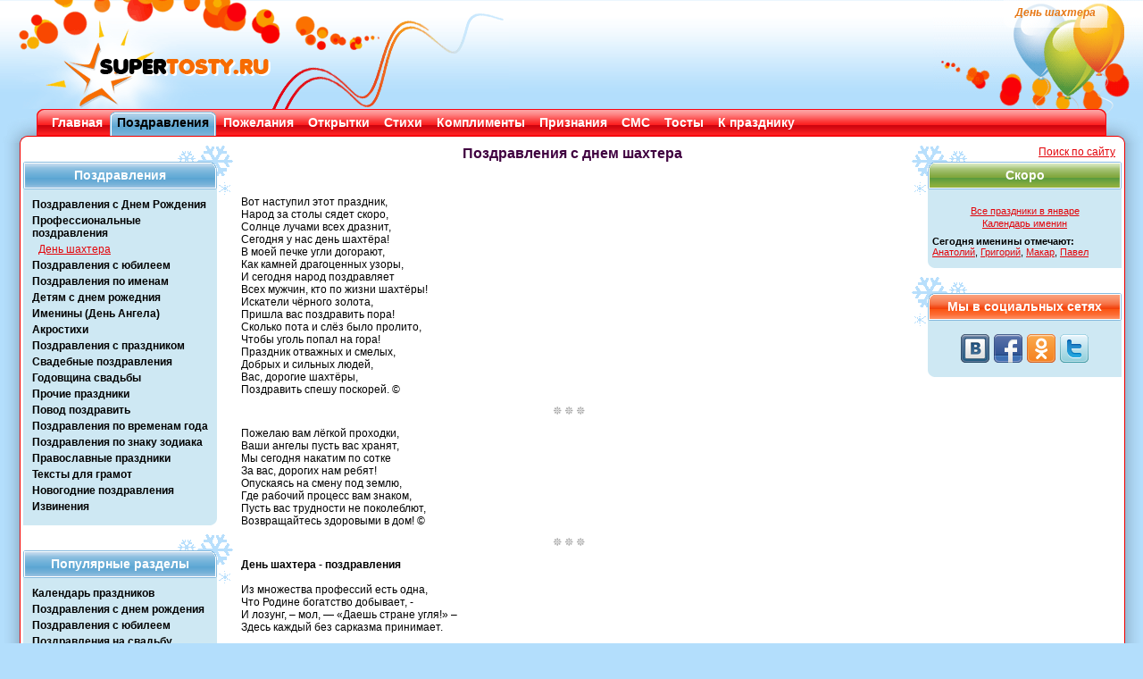

--- FILE ---
content_type: text/html; charset=WINDOWS-1251
request_url: https://supertosty.ru/pozdravleniya/professionalnye/den_shahtera/2.html
body_size: 6689
content:
<!DOCTYPE html PUBLIC "-//W3C//DTD XHTML 1.0 Transitional//EN" "http://www.w3.org/TR/xhtml1/DTD/xhtml1-transitional.dtd"><html xmlns="http://www.w3.org/1999/xhtml"><head><meta http-equiv="Content-Type" content="text/html; charset=cp1251" /><link type="text/css" rel="stylesheet" href="/res/css/style.css" media="all" /><title>Прикольные поздравления на день шахтера</title><meta name="copyright" content="SuperTosty.ru"/><meta name="page-topic" content="Прикольные поздравления на день шахтера"/><meta name="robots" content="all"/><meta name="keywords" content="Поздравления,день,шахтера"/><meta name="description" content="Прикольные поздравления на день шахтера. Пожелаю вам лёгкой проходки, Ваши ангелы пусть вас хранят,"/><meta property="og:image" content="https://www.supertosty.ru/images/mini_logo.jpg"/><link rel="canonical" href="https://www.supertosty.ru/pozdravleniya/professionalnye/den_shahtera/2.html"/><link rel="icon" href="/favicon.ico" type="image/x-icon"/><link rel="shortcut icon" href="/favicon.ico" type="image/x-icon"/><meta name="yandex-verification" content="8672d741f8f1d32f" /></head><body><!-- Conteiner --><div id="conteiner"><!-- Header --><div id="header"><div class="top_bg_decor"></div><div class="top_logo"></div><div class="top_logo_right"></div><div class="top_text"><h1>День шахтера</h1></div><div class="top_rb_code"></div></div><!-- /header --><div class="top_menu"><div class="top_menu_left"></div><div class="top_menu_right"></div><ul><li><div class="top_menu_link"><a href="/">Главная</a></div></li><li class="top_menu_li_act"><div class="top_menu_link"><a href="/pozdravleniya/">Поздравления</a></div></li><li><div class="top_menu_link"><a href="/pozhelaniya/">Пожелания</a></div></li><li><div class="top_menu_link"><a href="/cards/">Открытки</a></div></li><li><div class="top_menu_link"><a href="/stihi/">Стихи</a></div></li><li><div class="top_menu_link"><a href="/komplimenty/">Комплименты</a></div></li><li><div class="top_menu_link"><a href="/priznaniya/">Признания</a></div></li><li><div class="top_menu_link"><a href="/texts/sms_pozdravleniya/">СМС</a></div></li><li><div class="top_menu_link"><a href="/tosty/">Тосты</a></div></li><li><div class="top_menu_link"><a href="/texts/">К празднику</a></div></li></ul></div><!-- Main --><div class="main_padd"><div id="main"><div class="shadow_top"><img class="shadow_l" src="/res/img/shadow_tl.png" width="41" height="20" alt="" /><img class="shadow_r" src="/res/img/shadow_tr.png" width="41" height="20" alt="" /></div><div class="shadow_left"></div><div class="shadow_right"></div><div class="shadow_bottom"><img class="shadow_l" src="/res/img/shadow_bl.png" width="41" height="20" alt="" /><img class="shadow_r" src="/res/img/shadow_br.png" width="41" height="20" alt="" /></div><img class="bord_tl" src="/res/img/bord_tl.png" width="28" height="8" alt=""  /><img class="bord_tr" src="/res/img/bord_tr.png" width="28" height="8" alt=""  /><div class="main_left_side"><div class="left_side_item"><div class="left_side_headline"><div class="left_side_headline_text">Поздравления</div></div><div class="left_side_cont"><ul class="side_menu_link"><li><a href="/pozdravleniya/s_dnem_rozhdeniya/">Поздравления с Днем Рождения</a></li><li><a href="/pozdravleniya/professionalnye/">Профессиональные поздравления</a></li><li><a href="/pozdravleniya/professionalnye/den_shahtera/" class="side_menu_sub" id="side_menu_link_active">День шахтера</a></li><li><a href="/pozdravleniya/s_yubileem/">Поздравления с юбилеем</a></li><li><a href="/pozdravleniya/po_imenam/">Поздравления по именам</a></li><li><a href="/pozdravleniya/detyam/">Детям с днем рожедния</a></li><li><a href="/pozdravleniya/s_dnem_angela/">Именины (День Ангела)</a></li><li><a href="/pozdravleniya/akrostihi/">Акростихи</a></li><li><a href="/pozdravleniya/prazdniki/">Поздравления с праздником</a></li><li><a href="/pozdravleniya/svadebnye/">Свадебные поздравления</a></li><li><a href="/pozdravleniya/godovschina_svadby/">Годовщина свадьбы</a></li><li><a href="/pozdravleniya/prochie_prazdniki/">Прочие праздники</a></li><li><a href="/pozdravleniya/povod/">Повод поздравить</a></li><li><a href="/pozdravleniya/po_vremenam_goda/">Поздравления по временам года</a></li><li><a href="/pozdravleniya/po_znaku_zodiaka/">Поздравления по знаку зодиака</a></li><li><a href="/pozdravleniya/pravoslavnye_prazdniki/">Православные праздники</a></li><li><a href="/pozdravleniya/teksty_dlya_gramot/">Тексты для грамот</a></li><li><a href="/pozdravleniya/noviy_god/">Новогодние поздравления</a></li><li><a href="/pozdravleniya/izvineniya/">Извинения</a></li></ul></div></div><!-- /left_side_item --><div class="left_side_item"><div class="left_side_headline"><div class="left_side_headline_text">Популярные разделы</div></div><div class="left_side_cont"><ul class="side_menu_link"><li><a href="https://www.supertosty.ru/texts/kalendar_prazdnikov/120_kalendar_na_god.html">Календарь праздников</a></li><li><a href="https://www.supertosty.ru/pozdravleniya/s_dnem_rozhdeniya/raznye/">Поздравления с днем рождения</a></li><li><a href="https://www.supertosty.ru/pozdravleniya/s_yubileem/50_let/">Поздравления с юбилеем</a></li><li><a href="https://www.supertosty.ru/pozdravleniya/svadebnye/v_stihah/">Поздравления на свадьбу</a></li></ul></div></div><!-- /left_side_item --><div class="google_ad"><noindex><br/></noindex></div></div><!-- /main_left_side --><div class="main_right_side"><div align="right" style="position: absolute;left:150px"><a href="/search.php">Поиск по сайту</a> &nbsp; </div><div class="right_side_item">
<div class="right_side_headline_soon"><div class="right_side_headline_text">Скоро</div></div>
<div class="right_side_cont">
<div class="side_table">
<table><tbody><tr><td colspan="2" height="5"></td></tr><tr><td colspan="2" align="center"><a href="/texts/kalendar_prazdnikov/january/126_prazdniki_yanvarya.html">Все праздники в январе</a></td></tr><tr><td colspan="2" align="center"><a href="https://www.supertosty.ru/texts/kalendar_prazdnikov/409_kalendar_imenin.html">Календарь именин</a></td></tr><tr><td colspan="2" height="4"></td></tr><tr><td colspan=2><strong>Сегодня именины отмечают:</strong><br/><a href="https://www.supertosty.ru/pozdravleniya/s_dnem_angela/anatoliy/">Анатолий</a>, <a href="https://www.supertosty.ru/pozdravleniya/s_dnem_angela/grigoriy/">Григорий</a>, <a href="https://www.supertosty.ru/pozdravleniya/s_dnem_angela/makar/">Макар</a>, <a href="https://www.supertosty.ru/pozdravleniya/s_dnem_angela/pavel/">Павел</a></td></tr></tbody></table></div></div></div><!-- /left_side_item --><div class="right_side_item"><div class="right_side_headline_vc"><div class="right_side_headline_text">Мы в социальных сетях</div></div><div class="right_side_cont"><div class="knopki"><a rel="nofollow" class="sbvk" title="Наша группа ВКонтакте" href="https://vk.com/supertosty_ru" target="_blank"></a><a rel="nofollow" class="sbfb" title="Наша группа в Facebook" href="https://www.facebook.com/pages/SuperTostyru/259545614135461" target="_blank"></a><a rel="nofollow" class="sbok" title="Наша группа в Одноклассниках" href="https://www.odnoklassniki.ru/group/51122033983705" target="_blank"></a><a rel="nofollow" class="sbtw" title="Наш twitter" href="https://twitter.com/#!/supertosty" target="_blank"></a></div></div></div></div><!-- /main_right_side --><div class="main_middle"><div><div style="height:10px"></div><div>
			<div align="center"><h2>Поздравления с днем шахтера   </h2></div>
			<div><br/><div align=center><br/></div><!-- height 20 --><div id="mcont"><div class="tost_item"><div align="justify">Вот наступил этот праздник,<br />
Народ за столы сядет скоро,<br />
Солнце лучами всех дразнит,<br />
Сегодня у нас день шахтёра!<br />
В моей печке угли догорают,<br />
Как камней драгоценных узоры,<br />
И сегодня народ поздравляет<br />
Всех мужчин, кто по жизни шахтёры!<br />
Искатели чёрного золота,<br />
Пришла вас поздравить пора!<br />
Сколько пота и слёз было пролито,<br />
Чтобы уголь попал на гора! <br />
Праздник отважных и смелых, <br />
Добрых и сильных людей,<br />
Вас, дорогие шахтёры,<br />
Поздравить спешу поскорей. ©</div></div><p align="center"><img align="center" src="/images/vinn.gif"><div class="tost_item"><div align="justify">Пожелаю вам лёгкой проходки,<br />
Ваши ангелы пусть вас хранят,<br />
Мы сегодня накатим по сотке<br />
За вас, дорогих нам ребят!<br />
Опускаясь на смену под землю,<br />
Где рабочий процесс вам знаком,<br />
Пусть вас трудности не поколеблют,<br />
Возвращайтесь здоровыми в дом! ©</div></div><p align="center"><img align="center" src="/images/vinn.gif"><div class="tost_item"><div align="justify"><b>День шахтера - поздравления</b><br />
<br />
Из множества профессий есть одна, <br />
Что Родине богатство добывает, - <br />
И лозунг, – мол, — «Даешь стране угля!» – <br />
Здесь каждый без сарказма принимает.<br />
<br />
Шахтеры! Не легка ваша дорога – <br />
Что под землей лежит, и к свету нас ведет <br />
Позвольте мне сказать высоким слогом <br />
О тех, кто уголь миру достает,<br />
<br />
От чьей работы все зависит на планете – <br />
И свет, и звук, и радость, и тепло. <br />
Здоровы ли и радостны ли дети, <br />
Согреты ли и город, и село…<br />
<br />
И вот сегодня, на излете лета, — <br />
Хочу вам пожелать любви, добра, <br />
Здоровья и проходок километры, <br />
И вовремя зарплату на-гора!<br />
</div></div><p align="center"><img align="center" src="/images/vinn.gif"><div class="tost_item"><div align="justify"><b>Пожелания шахтерам</b><br />
<br />
И пошел уголек отборный <br />
по конвейерам на-гора. <br />
Помнит все этот мастер горный, <br />
словно пережил лишь вчера. <br />
Шахта... Что для него дороже <br />
этой шахты, с детства родной? <br />
И опять человек хороший <br />
опускается в свой забой... <br />
Завтра, как и вчера, <br />
уголек на-гора подадут, <br />
как ведется, шахтеры. <br />
Труд, нелегкий совсем, <br />
труд, который не всем <br />
по плечу, по нутру, по задору. <br />
Без шахтеров—нельзя. <br />
Поздравляем, друзья, <br />
с вашим праздником, <br />
с днем вашим светлым. <br />
Пусть везде и всегда <br />
повернется судьба к вам лицом <br />
только самым приветным.</div></div><p align="center"><img align="center" src="/images/vinn.gif"><div class="tost_item"><div align="justify"><b>Поздравление шахтерам</b><br />
<br />
Приходится киноактерам <br />
Чуть что — доверяться дублерам. <br />
Никто не подменит шахтеров — <br />
Рискуют они без дублеров. <br />
<br />
Забойщик он или проходчик, <br />
Никто за него не захочет <br />
Залезть под землей в уголочек — <br />
Стране добывать уголечек. <br />
<br />
И я их за то уважаю. <br />
Любимого я обожаю, <br />
Но он после шахты приходит — <br />
Уже ни на что не пригоден. <br />
<br />
И я говорю ему: «Милый! <br />
Довольно растрачивать силы: <br />
Накупишь в Стамбуле дубленок, <br />
Продашь, и всегда — при "зеленых"». <br />
<br />
Но он сохраняет молчанье <br />
В ответ на мое замечанье. <br />
Лишь зыркает только сердито <br />
Глазами, черней антрацита.</div></div><p align="center"><img align="center" src="/images/vinn.gif"><div class="tost_item"><div align="justify"><b>Поздравления с днем шахтера в стихах</b><br />
<br />
Нет, ты не водишь судмарины,<br />
Не мчишь через туннеля темь,<br />
В земные темные глубины,<br />
Шахтер, ты входишь каждый день.<br />
Там клад земной, там уголь черный.<br />
Бесценный, твердый, теплотворный.<br />
Царь ада там сидит, Плутон:<br />
Пред мужеством бессилен он!</div></div><p align="center"><img align="center" src="/images/vinn.gif"><div class="tost_item"><div align="justify"><b>Поздравления с днем шахтера</b><br />
<br />
День горняка - твой день! Ура! <br />
Мы любим все тебя "шахтер: <br />
Даешь ты уголь на-гора, <br />
Руду выводишь на простор! <br />
Не на войне идет твой бой <br />
(Да будет проклята она!) - <br />
Когда спускаешься в забой, <br />
Тобой гордится вся страна! <br />
Несешь в дома тепло и свет <br />
Из пустоты и темноты... <br />
Живи в здоровье много лет, <br />
Будь молод, весел, счастлив ты</div></div><p align="center"><img align="center" src="/images/vinn.gif"><div class="tost_item"><div align="justify"><b>С днем шахтера!</b><br />
<br />
В шахтах — Не до шахмат. <br />
В карьере — Не до карьеры. <br />
В разрезе — Не до поэзии. <br />
<br />
Не встретите вы у проходчиков <br />
Веселеньких переговорников. <br />
Не встретите вы у забойщиков <br />
В забое междусобойчиков. <br />
Но выйдут на солнце ребята <br />
И встретят свой праздник, как надо.</div></div><p align="center"><img align="center" src="/images/vinn.gif"><div class="tost_item"><div align="justify"><b>Стихи с днем шахтера</b><br />
<br />
Чтобы взять из недр земли<br />
Все ее богатства,<br />
Нам проходчики нужны -<br />
Первым им стараться.<br />
И от первых их шагов<br />
В шахте жизнь проснется.<br />
Из построенных дорог<br />
Город создается.<br />
Тут забойщикам пора<br />
За работу браться.<br />
Ждет руды от них страна,<br />
И угля, и сланца.<br />
В День шахтера славим мы<br />
Горняков отважных.<br />
Нам добытчики нужны -<br />
Труд ваш очень важный.</div></div><p align="center"><img align="center" src="/images/vinn.gif"><div class="tost_item"><div align="justify">С днем рождения, шахтер!<br />
<br />
Поздравляем тебя, шахтер, <br />
В этот день - твоего юбилея: <br />
Хоть ты прост и совсем не хитер, <br />
Все же жив, ну, ничем не болея! <br />
В клеть иди, в штрек и даже - в забой, <br />
Приноси денег кучу оттуда... <br />
Но не надо - на зону, в запой, <br />
Не твори ты измены и блуда. <br />
Выходи-ка на пенсию уж - <br />
Под землей воздух серный и скверный... <br />
Сын будь лучший на свете и муж, <br />
И отец - образцово-примерный! <br />
Когда ты все ж спускаешься в забой, <br />
Не забывай: там тоже мы с тобой</div></div></div><br/><div class="pages"><strong>Страницы:</strong> < <a href="/pozdravleniya/professionalnye/den_shahtera/">предыдущая</a> &nbsp; <a href="/pozdravleniya/professionalnye/den_shahtera/3.html">следующая</a> ><br/><div style="padding-top:8px;padding-bottom:4px;font-weight:bold"> &nbsp;<a href="/pozdravleniya/professionalnye/den_shahtera/">1</a>&nbsp;  <span style="padding: 0px 4px 0px 4px;background-color:#DDDDDD;"><a href="/pozdravleniya/professionalnye/den_shahtera/2.html" style="color:#a10404;text-decoration:none;">2</a></span>  &nbsp;<a href="/pozdravleniya/professionalnye/den_shahtera/3.html">3</a>&nbsp; </div></div><br/><div class="cpr">© - Поздравления с днем шахтера написаны специально для праздничного портала SuperTosty.ru <a href="https://www.supertosty.ru/texts/raznoe/475_avtori.html">нашими авторами</a>. Копирование возможно только при наличии активной ссылки на наш сайт.</div><script language="JavaScript" src="/az.js" type="text/javascript"></script><script language="JavaScript" type="text/javascript">function show_full_otk(id){resultspan='full_otk_code';logloc='/show_full_otk.php?otkid='+id+'&tid=250&url=pozdravleniya/professionalnye/den_shahtera&p=1';sendRequest(logloc, resultspan, getRequest);}</script><br/><div>Тематические открытки:<br/><div style="color:#444444;font-size:10px">Нажмите чтобы увеличить открытку и получить код</div><table><tr><td valign="bottom"><a href="/images/cards/den_shahtera_01.jpg" onclick="show_full_otk(409);return false"><img src="/images/cards/thumb/thumb_den_shahtera_01.jpg" alt="День шахтера" title="Нажмите, чтобы увеличить" class="otk_thumb"></a></td><td valign="bottom"><a href="/images/cards/den_shahtera_02.jpg" onclick="show_full_otk(410);return false"><img src="/images/cards/thumb/thumb_den_shahtera_02.jpg" alt="День шахтера" title="Нажмите, чтобы увеличить" class="otk_thumb"></a></td></tr></table>
                    <div id="full_otk_code"></div></div><br/><p>Перейти в раздел открыток <strong><a href="/cards/den_shahtera/">Открытки с днем шахтера</a></strong></p><br/><div><strong>Ещё по теме:</strong><br/><a href="/texts/teksty_pesen/366_pesni_pro_shahterov.html" >Песни про шахтеров</a><br/><br/></div><table width="100%"><tr><td><strong>Не нашли нужное поздравление? </strong>Предлагаем Вам <a href="https://www.supertosty.ru/pozdravleniya/povod/na_zakaz/" style="color:#0872d5;font-size:14px;"><strong> поздравление в стихах на заказ!</strong></a><br/>По любому поводу, любой длины, любому человеку ПЕРСОНАЛЬНО! Стихи на заказ - лучший подарок!<br/><br/></td></tr><tr><td align=center><div align="center"></div></td></tr><tr><td height="10"></td></tr><tr><td height="10"></td></tr></table></div>
		</div></div>
</div><!-- /main_middle -->
<p class="flexy"></p>
<img class="bord_bl" src="/res/img/bord_bl.png" width="28" height="8" alt=""  />
<img class="bord_br" src="/res/img/bord_br.png" width="28" height="8" alt=""  />
</div>
<!-- /main -->
</div>
<!-- Footer -->
<div id="footer_sp">
<p class="footer_text">ВНИМАНИЕ, <a href="https://www.supertosty.ru/texts/raznoe/475_avtori.html">авторские материалы</a>. Все авторские права на материалы принадлежат их законным авторам.<br/>При копировании материалов прямая ссылка на сайт SuperTosty.ru обязательна.</p>
<p class="copyright"><span style="color:#444444">© 2008-2018, "Супер Тосты.ру",</span> <a href="mailto:info@supertosty.ru">info@supertosty.ru</a></p><a class="bt" href="/add_new.html">Обратная связь</a><div class="counters">
<noindex><div align="center">
<!--LiveInternet counter--><script type="text/javascript">
document.write("<a href='//www.liveinternet.ru/click' "+
"target=_blank><img src='//counter.yadro.ru/hit?t44.6;r"+
escape(document.referrer)+((typeof(screen)=="undefined")?"":
";s"+screen.width+"*"+screen.height+"*"+(screen.colorDepth?
screen.colorDepth:screen.pixelDepth))+";u"+escape(document.URL)+
";"+Math.random()+
"' alt='' title='LiveInternet' "+
"border='0' width='31' height='31'><\/a>")
</script><!--/LiveInternet--></div></noindex></div></div><!-- /footer --></div><!-- /conteiner --><script src="https://code.jquery.com/jquery.min.js" type="text/javascript"></script><script type="text/javascript" src="/add2copy.js"></script><script type="text/javascript">$(function(){$("#mcont").addtocopy({htmlcopytxt: '<br /><a href="'+window.location.href+'">'+window.location.href+'</a>', minlen:35, addcopyfirst: false});});</script><!--[if lte IE 6]><script type="text/javascript" src="/res/js/DD_belatedPNG_0.0.8a.js"></script><script type="text/javascript">
    DD_belatedPNG.fix('.bt, .top_text, .shadow_bottom, .shadow_right, .shadow_left, .side_menu li a:hover, .left_side_headline, .big, .right_side_headline');
  	DD_belatedPNG.fix('.left_side_headline img, .right_side_headline img, .top_menu_left, .top_menu_right, .shadow_l, .shadow_r, .shadow_top, img.no_bord, .link_voice img, .top_menu_li_act, .top_menu_link, .top_logo_right, .top_logo, .top_bg_decor')
  </script><script type="text/javascript">
window.attachEvent('onload', mmwidth);function mmwidth(){document.getElementById('conteiner').style.width = '1050px';};</script><![endif]-->
</body></html><!--0.062595129013062-->

--- FILE ---
content_type: text/css
request_url: https://supertosty.ru/res/css/style.css
body_size: 3373
content:
*{margin:0;padding:0;border:0;}
a{outline:none;color:#e3050b;text-decoration:underline;}
a:hover{text-decoration:none;color:#a10404;}
body, html{width:100%;}
body{background-image:url(../img/bg.png);background-position:center top;background-repeat:repeat-x;background-color:#b3defc;font-family:Arial, Helvetica, sans-serif;color:#000;font-size:12px;min-width:1050px;}
.bord_tl, .bord_tr, .bord_bl, .bord_br{position:absolute;}
.bord_tl{top:-1px;left:-21px;}
.bord_tr{top:-1px;right:-21px;}
.bord_bl{bottom:-1px;left:-21px;}
.bord_br{bottom:-1px;right:-21px;}
.bt{margin:5px auto 0px;display:block;width:111px;height:22px;padding-top:7px;background-image:url(../img/bt.png);background-position:0 0;background-repeat:no-repeat;text-align:center;font-weight:bold;color:#000;font-size:11px;text-decoration:none;}
.bt:hover{background-position:0 -29px;}
#conteiner{min-width:1050px;max-width:1300px;height:auto;overflow:hidden;padding:0 0 0 0px;margin:0 auto;}
.counters{position:absolute;right:60px;bottom:15px;height:auto;overflow:hidden;}
.counters a{float:left;margin-left:25px;}
.flexy{clear:both;}
#footer_sp{background-image:url(../img/bg_foter.png);background-position:left bottom;background-repeat:repeat-x;height:auto;min-height:90px;padding:20px 60px;color:#fff;position:relative;}
#footer_sp .copyright{position:absolute;left:60px;padding-top:11px;}
.footer_text{width:840px;margin:0 auto;text-align:center;padding-bottom:30px;}
h1{font-family:Arial;font-size:12px;font-style:italic;color:#e77917;text-align:center;}
#header{margin:0 auto;height:158px;position:relative;z-index:99;}
.google_ad{padding-left:40px;padding-top:25px;}
.just_text{text-align:justify;text-indent:15px;}
.left_side_headline_text{padding-top:7px;text-align:center;font-size:14px;font-weight:bold;color:#fff;}
.left_side_headline{width:217px;height:31px;background-image:url(../img/top_side.png);background-repeat:no-repeat;position:relative;}
.left_side_headline img{position:absolute;left:35px;top:3px;}
.left_side_item{background-image:url(../img/star.gif);background-position:right top;background-repeat:no-repeat!important;padding-top:18px;margin-bottom:10px;}
.left_side_cont{background-color:#cee8f3;background-image:url(../img/blue_br.gif);background-position:right bottom;background-repeat:no-repeat;margin-right:26px;margin-top:0px;padding-top:10px;padding-bottom:10px;}
.link_voice{clear:both;height:auto;overflow:hidden;list-style:none;padding-top:20px;padding-bottom:15px;}
.link_voice li{width:24%;float:left;text-align:center;}
.link_voice li a img{clear:both;padding-bottom:15px;}
.logo{position:absolute;top:86px;left:82px;width:255px;height:30px;}
.logo img{width:255px;height:30px;}
.magenta a{color:#cc0066!important;}
.magenta a:hover{color:#000!important;}
#main{width:100%;height:auto;border:1px solid #ef0000;position:relative;top:-36px;z-index:100;background-color:#fff;}
.main_padd{padding-left:22px;padding-right:22px;}
.main_middle{margin:0 247px;position:relative;}
.main_middle table{text-align:left;}
.main_middle img{margin-right:5px;margin-bottom:2px;}
.main_left_side{width:243px;margin:10px 0 0 3px;float:left;position:relative;}
.main_right_side{width:243px;float:right;position:relative;margin:10px 3px 0 0;}
.month_navi{width:11px;height:20px;position:absolute;top:5px;right:7px;}
.month_navi a{display:block;width:11px;height:10px;}
.no_bord{border:0px!important;}
.poem{margin:0 auto;margin-bottom:25px;}
.poem td{padding:0 20px;}
.right_side_headline{width:217px;height:31px;position:relative;right:-26px;}
.right_side_headline_text{padding-top:7px;text-align:center;font-size:14px;font-weight:bold;color:#fff;}
.right_side_headline_soon{width:217px;height:31px;background-image:url(../img/top_side_r_soon.png);background-repeat:no-repeat;position:relative;right:-26px;}
.right_side_headline_vc{width:217px;height:31px;background-image:url(../img/top_side_vc.png);background-repeat:no-repeat;position:relative;right:-26px;}
.right_side_headline img{position:absolute;left:25px;top:3px;}
.right_side_item{background-image:url(../img/star_r.gif);background-position:left top;background-repeat:no-repeat!important;margin-right:3px;padding-top:18px;margin-bottom:10px;}
.right_side_cont{background-color:#cee8f3;background-image:url(../img/blue_br_l.gif);background-position:left bottom;background-repeat:no-repeat;margin-left:26px;margin-right:-3px;margin-top:0px;padding-top:10px;padding-bottom:11px;}
.right_side_cont .side_menu li a{left:0px!important;}
.shadow_bottom{width:100%;position:absolute;height:20px;bottom:-21px;background-image:url(../img/shadow_b.png);background-repeat:repeat-x;left:0px;}
.shadow_l{position:absolute;left:-15px;}
.shadow_r{position:absolute;right:-15px;}
.shadow_left{width:20px;height:100%;position:absolute;top:0px;left:-21px;background-image:url(../img/shadow_l.png);background-repeat:repeat-y;}
.shadow_right{width:20px;height:100%;position:absolute;top:0px;right:-21px;background-image:url(../img/shadow_r.png);background-repeat:repeat-y;}
.shadow_top{width:100%;position:absolute;height:20px;top:-21px;left:0px;background-image:url(../img/shadow_t.png);background-repeat:repeat-x;z-index:100;}
.send{font-weight:bold;color:#f76c00!important;}
.side_menu_link{list-style:none;}
#side_menu_link_active{text-decoration:underline;color:#e3050b}
.side_menu_link li{padding-bottom:4px;margin-left:10px;}
.side_menu_link li .side_menu_sub{font-weight:normal;margin-left:7px;display:inline-block;padding-bottom:0px;}
.side_menu_link li .side_menu_sub2{font-weight:normal;margin-left:20px;display:inline-block;padding-bottom:0px;font-style: italic;}
.side_menu_link li a{font-size:12px;color:#000;font-weight:bold;text-decoration:none;left:-12px;}
.side_menu_link li a:hover{text-decoration:underline;color:red;}
.side_table{padding:0 5px 0 5px;font-size:11px;}
.side_table table{width:100%;border-collapse:collapse;border-spacing:0;}
.side_table td{padding-top:1px;padding-bottom:1px;}
.side_table img{border:1px solid #5f5f5f}
.side_table_border{width:101px;height:auto;overflow:hidden;background-color:#fff;background-image:url(../img/table_border_top.gif);background-position:0 0;background-repeat:no-repeat;padding:5px 10px 6px;position:relative;margin-left:7px;}
.side_table_border a{color:#000;font-size:11px;}
.side_table_border p{padding-bottom:2px;}
.side_table_border_bt{position:absolute;bottom:-1px;left:0;margin:0!important;padding:0!important;border:0!important;}
.strong{font-size:14px;color:#ff0000;font-weight:bold;padding-bottom:0px;}
.top_menu{margin:0px 50px 0 50px;height:30px;background-image:url(../img/bg_menu.png);background-position:0 0;background-repeat:repeat-x;position:relative;top:-36px;z-index:101;}
.top_menu_left, .top_menu_right{width:9px;position:absolute;height:30px;top:0px;}
.top_menu_left{left:-9px;background-image:url(../img/bg_left_menu.png);}
.top_menu_right{right:-9px;background-image:url(../img/bg_right_menu.png);}
.top_menu ul{list-style:none;padding-top:3px;display:table;text-align:justify;}
.top_menu ul li{float:left;height:33px;display:table-cell;}
.top_menu ul li:hover{background-image:url(../img/bg_left_menu_hover.png);background-position:left top;background-repeat:no-repeat;}
.top_menu ul li:hover .top_menu_link{background-image:url(../img/bg_right_menu_hover.png);background-position:right top;background-repeat:no-repeat;}
.top_menu ul li:hover .top_menu_link a{background-image:url(../img/bg_menu_hover.png);background-position:right top;background-repeat:repeat-x;color:#000;}
.top_menu_link{height:100%;float:left;}
.top_menu_link a{display:inline;float:left;height:25px;font-size:14px;font-weight:bold;color:#fff;text-decoration:none;margin:0 8px;padding-top:4px;}
.top_menu_li_act{background-image:url(../img/bg_left_menu_hover.png);background-position:left top;background-repeat:no-repeat;float:left;}
.top_menu_li_act a{display:inline;float:left;height:25px;font-size:14px;font-weight:bold;text-decoration:none;color:#000;margin:0 8px;padding-top:4px;background-image:url(../img/bg_menu_hover.png);background-position:right top;background-repeat:repeat-x;}
.top_menu_li_act .top_menu_link{background-image:url(../img/bg_right_menu_hover.png);background-position:right top;background-repeat:no-repeat;float:left;}
* html .top_menu_lin a{display:inline-block;}
.top_text{position:relative;top:0px;height:24px;float:right;padding-left:13px;padding-right:13px;padding-top:7px;margin-right:40px;font-family:Arial, Helvetica, sans-serif;font-size:14px;font-weight:bold;color:#000;background-image:url(../img/top_text.png);background-position:0 0;background-repeat:no-repeat;z-index:100;}
.top_logo{height:150px;width:570px;background-image:url(../img/header_logo.png);background-position:0 0;background-repeat:no-repeat;position:absolute;top:0px;left:0px;z-index:-1;}
.top_logo_right{background-image:url(../img/header_right.png);background-position:0 0;background-repeat:no-repeat;position:absolute;top:0px;right:0px;float:right;height:145px;width:235px;z-index:-1;}
.top_bg_decor{position:absolute;top:0px;left:500px;height:150px;width:500px;z-index:-2;}
.top_rb_code{position:absolute;top:20px;left:480px;float:right;z-index:100;width:545px;}
.tost_item{padding-top:10px;padding-bottom:10px;}
.butclass{BORDER-RIGHT:silver 1pt solid;BORDER-TOP:silver 1pt solid;FONT-SIZE:11px;BORDER-LEFT:silver 1pt solid;BORDER-BOTTOM:silver 1pt solid;FONT-FAMILY:Arial;BACKGROUND-COLOR:#f8d2df;}
.inpclass{BORDER-RIGHT:silver 1pt solid;BORDER-TOP:silver 1pt solid;FONT-SIZE:11px;BORDER-LEFT:silver 1pt solid;BORDER-BOTTOM:silver 1pt solid;FONT-FAMILY:Arial;BACKGROUND-COLOR:#fff;}
pre{FONT-SIZE:12px;FONT-FAMILY:Arial,Helvetica,sans-serif;}
ul{list-style:none;}
H3{FONT-SIZE:14px;FONT-FAMILY:Arial,Helvetica,sans-serif;font-weight:bold;padding-bottom:0;padding:0;margin-bottom:0;margin-top:0;color:#b30317;}
H2{FONT-SIZE:16px;FONT-FAMILY:Arial,Helvetica,sans-serif;font-weight:bold;padding-bottom:0;padding:0;margin-bottom:0;margin-top:0;color:#400040;}
h4{FONT-SIZE:12px;FONT-FAMILY:Arial,Helvetica,sans-serif;font-weight:bold;padding-bottom:0;padding:0;margin-bottom:0;margin-top:0;color:#7e017d;}
.cpr{FONT-SIZE:11px;color:#767676;font-style:italic;}
.akro{color:#b30317;font-weight:bold;}
.date_calend{FONT-SIZE:11px;color:#767676;font-style:italic;}
A.sm1:link{COLOR:#0872d5;TEXT-DECORATION:none;text-align:left;}
A.sm1:visited{COLOR:#0872d5;TEXT-DECORATION:none;}
A.sm1:hover{COLOR:#0872d5;TEXT-DECORATION:underline;}
A.sm1:visited:hover{COLOR:#0872d5;TEXT-DECORATION:underline;}
A.sm1:active{COLOR:#0872d5;TEXT-DECORATION:none;}
A.vip:link{COLOR:#c20214;TEXT-DECORATION:none;font-weight:bold;FONT-SIZE:15px;}
A.vip:visited{COLOR:#c20214;TEXT-DECORATION:none;font-weight:bold;FONT-SIZE:15px;}
A.vip:hover{COLOR:#c20214;TEXT-DECORATION:underline;font-weight:bold;FONT-SIZE:15px;}
A.vip:visited:hover{COLOR:#c20214;TEXT-DECORATION:underline;font-weight:bold;FONT-SIZE:15px;}
A.vip:active{COLOR:#c20214;TEXT-DECORATION:none;font-weight:bold;FONT-SIZE:15px;}
A.vc:link{COLOR:#0872d5;TEXT-DECORATION:none;}
A.vc:visited{COLOR:#0872d5;TEXT-DECORATION:none;}
A.vc:hover{COLOR:#0872d5;TEXT-DECORATION:underline;}
A.vc:visited:hover{COLOR:#0872d5;TEXT-DECORATION:underline;}
A.vc:active{COLOR:#0872d5;TEXT-DECORATION:none;}
A.vch:link{COLOR:#c20214;TEXT-DECORATION:none;font-weight:bold;FONT-SIZE:15px;}
A.vch:visited{COLOR:#c20214;TEXT-DECORATION:none;font-weight:bold;FONT-SIZE:15px;}
A.vch:hover{COLOR:#c20214;TEXT-DECORATION:underline;font-weight:bold;FONT-SIZE:15px;}
A.vch:visited:hover{COLOR:#c20214;TEXT-DECORATION:underline;font-weight:bold;FONT-SIZE:15px;}
A.vch:active{COLOR:#c20214;TEXT-DECORATION:none;font-weight:bold;FONT-SIZE:15px;}
.date_gray{COLOR:#919191;}
.ttl{font-size:15px;}
.ims{padding:5px 10px 5px 5px;}
.spaces_5{padding:5px 5px 5px 5px;}
.pages{font-size:16px;text-align:left;}
.otk_thumb{border:1px solid #f76c00;padding: 2px;}
.rel_links{color:#870808;}
.knopki{text-align:center;margin-bottom:5px;margin-top:5px}
a.sbfb{display:inline-block;margin-left:5px;background-image: url(/images/socknopki.png);background-repeat: no-repeat;height:32px;width:32px;background-position:-96px 0;}
a.sbfb:hover{background-position:-96px -32px;}
a.sbok{display:inline-block;margin-left:5px;background-image: url(/images/socknopki.png);background-repeat: no-repeat;height:32px;width:32px;background-position:-32px 0;}
a.sbok:hover{background-position:-32px -32px;}
a.sbvk{display:inline-block;margin-left:0px;background-image: url(/images/socknopki.png);background-repeat: no-repeat;height:32px;width:32px;background-position:0 0;}
a.sbvk:hover{background-position:0 -32px;}
a.sbtw{display:inline-block;margin-left:5px;background-image: url(/images/socknopki.png);background-repeat: no-repeat;height:32px;width:32px;background-position:-64px 0;}
a.sbtw:hover{background-position:-64px -32px;}

a.ssbvk{display:inline-block;margin-left:0px;background-image: url(/images/btshare.png);background-repeat: no-repeat;height:24px;width:24px;background-position:0 0;}
a.ssbvk:hover{background-position:0 -24px;}
a.ssbok{display:inline-block;margin-left:5px;background-image: url(/images/btshare.png);background-repeat: no-repeat;height:24px;width:24px;background-position:-24px 0;}
a.ssbok:hover{background-position:-24px -24px;}
a.ssbtw{display:inline-block;margin-left:5px;background-image: url(/images/btshare.png);background-repeat: no-repeat;height:24px;width:24px;background-position:-48px 0;}
a.ssbtw:hover{background-position:-48px -24px;}
a.ssbfb{display:inline-block;margin-left:5px;background-image: url(/images/btshare.png);background-repeat: no-repeat;height:24px;width:24px;background-position:-72px 0;}
a.ssbfb:hover{background-position:-72px -24px;}
a.ssbmm{display:inline-block;margin-left:5px;background-image: url(/images/btshare.png);background-repeat: no-repeat;height:24px;width:24px;background-position:-96px 0;}
a.ssbmm:hover{background-position:-96px -24px;}
a.ssblj{display:inline-block;margin-left:5px;background-image: url(/images/btshare.png);background-repeat: no-repeat;height:24px;width:24px;background-position:-120px 0;}
a.ssblj:hover{background-position:-120px -24px;}
a.ssbli{display:inline-block;margin-left:5px;background-image: url(/images/btshare.png);background-repeat: no-repeat;height:24px;width:24px;background-position:-144px 0;}
a.ssbli:hover{background-position:-144px -24px;}
a.ssbgp{display:inline-block;margin-left:5px;background-image: url(/images/btshare.png);background-repeat: no-repeat;height:24px;width:24px;background-position:-168px 0;}
a.ssbgp:hover{background-position:-168px -24px;}
a.ssbya{display:inline-block;margin-left:5px;background-image: url(/images/btshare.png);background-repeat: no-repeat;height:24px;width:24px;background-position:-192px 0;}
a.ssbya:hover{background-position:-192px -24px;}
a.ssbbs{display:inline-block;margin-left:5px;background-image: url(/images/btshare.png);background-repeat: no-repeat;height:24px;width:24px;background-position:-216px 0;}
a.ssbbs:hover{background-position:-216px -24px;}
#ctrlcopy {height:1px;overflow:hidden;position:absolute;width:1px;margin: 5px 0 0 -1px;line-height:0;opacity: 0;}
.cl_ages {font-size:16px;text-decoration:none;color:#0872d5}
.cl_ages:hover {text-decoration:underline;}
.cl_ages_vip {font-size:20px;text-decoration:none;color:#c20214;font-weight:bold;}
.cl_ages_vip:hover {text-decoration:underline;}
